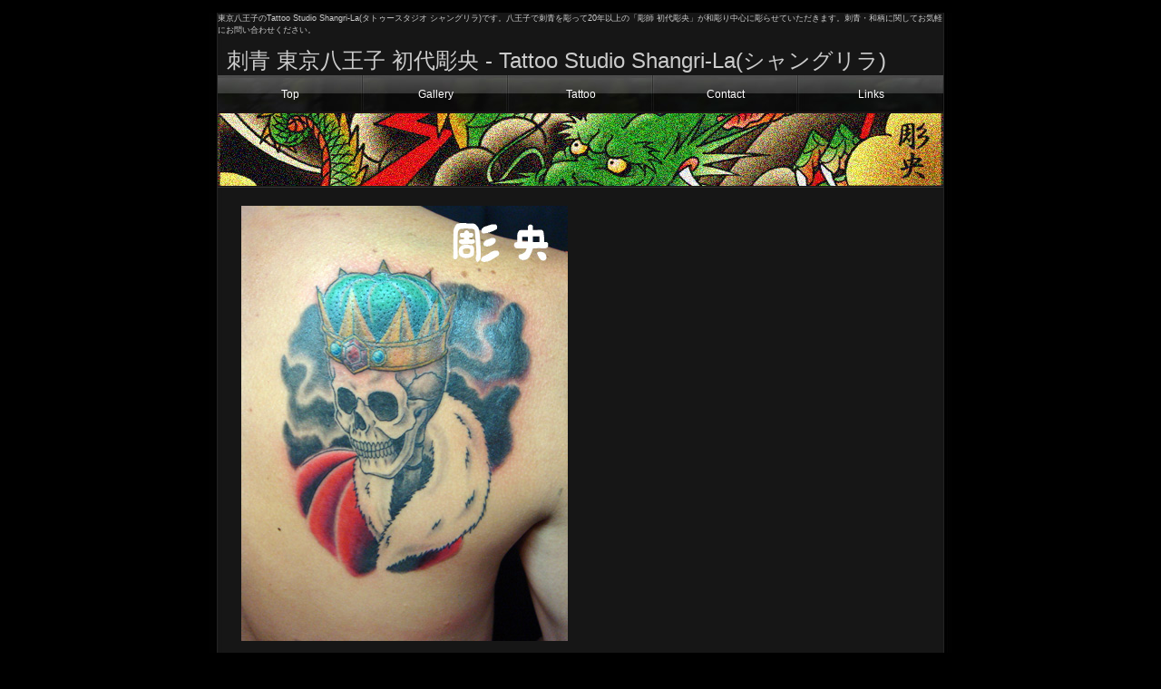

--- FILE ---
content_type: text/html
request_url: http://horioh.com/display.php?cat=1&f=one00090.jpg
body_size: 5145
content:
<?xml version="1.0" encoding="utf-8"?><!DOCTYPE html PUBLIC "-//W3C//DTD XHTML 1.0 Transitional//EN" "http://www.w3.org/TR/xhtml1/DTD/xhtml1-transitional.dtd">
<html xmlns="http://www.w3.org/1999/xhtml" xml:lang="ja" lang="ja">
<head>
<meta http-equiv="Content-Type" content="text/html; charset=utf-8" />
<meta http-equiv="Content-Style-Type" content="text/css" />
<meta name="author" content="T.Nakagawa" />
<meta name="keywords" content="八王子,刺青,刺青師,刺青処,東京,初代彫央,Tattoo,入れ墨,和彫り,トライバル,タトゥー,シャングリラ" />
<meta http-equiv="imagetoolbar" content="no" />
<title>刺青 東京八王子 初代彫央 Tattoo Studio Shangri-La(タトゥースタジオ シャングリラ)</title>
<meta name="description" content="東京八王子のTattooStudio Shangri-La(タトゥースタジオ シャングリラ)です。確かな技術と衛生管理で、八王子で刺青を彫って20年以上の「彫師 初代彫央」が彫らせていただきます。和彫りを中心にトライバルまでオールジャンルで彫らせていただいております。刺青・和柄に関してお気軽にお問い合わせください。" />
<link rel="canonical" href="http://horioh.com" />
<link rel="shortcut icon" href="img/favicon.ico" /> 
<!-- 外部CSS読み込み -->
<link rel="stylesheet" href="css/default.css" type="text/css" />
<meta http-equiv="Content-Script-Type" content="text/javascript" />
<script type="text/javascript" src="js/default.js"></script>
<script type="text/javascript">

  var _gaq = _gaq || [];
  _gaq.push(['_setAccount', 'UA-20996464-1']);
  _gaq.push(['_setDomainName', '.horioh.com']);
  _gaq.push(['_trackPageview']);

  (function() {
    var ga = document.createElement('script'); ga.type = 'text/javascript'; ga.async = true;
    ga.src = ('https:' == document.location.protocol ? 'https://ssl' : 'http://www') + '.google-analytics.com/ga.js';
    var s = document.getElementsByTagName('script')[0]; s.parentNode.insertBefore(ga, s);
  })();

</script>
﻿</head>
<body>
<script type="text/javascript">
var ID="100807405";
var AD=4;
var FRAME=0;
</script>
<script src="http://j1.ax.xrea.com/l.j?id=100807405" type="text/javascript"></script>
<noscript>
<a href="http://w1.ax.xrea.com/c.f?id=100807405" target="_blank"><img src="http://w1.ax.xrea.com/l.f?id=100807405&amp;url=X" alt="AX" border="0" /></a>
</noscript>
	<div id="bg">
		<div id="container">
			<div id="head">
<h1>東京八王子のTattoo Studio Shangri-La(タトゥースタジオ シャングリラ)です。八王子で刺青を彫って20年以上の「彫師 初代彫央」が和彫り中心に彫らせていただきます。刺青・和柄に関してお気軽にお問い合わせください。</h1>
				<h2><a href="./">刺青 東京八王子 初代彫央 - Tattoo Studio Shangri-La(シャングリラ)</a></h2>
			</div><!-- head end -->
			<div id="head_menu">
				<ul>
					<li class="a01"><a href="./">Top</a></li>
					<li class="a02 off" onmouseover="this.className='a02 on'" onmouseout="this.className='a02 off'"><a>Gallery</a>
					<ol class="sub">
						<li><a href="thumb.php?cat=0">刺青作品集 - 和彫</a></li>
						<li><a href="thumb.php?cat=1">刺青作品集 - ワンポイント</a></li>
						<li><a href="thumb.php?cat=2">刺青作品集 - トライバル</a></li>
					</ol>
					</li>
					<li class="a03 off" onmouseover="this.className='a03 on'" onmouseout="this.className='a03 off'"><a>Tattoo</a>
					<ol class="sub">
						<li><a href="info.php">Information</a></li>
						<li><a href="https://horioh.theshop.jp/">Tattoo アイテム</a></li>
					</ol>
					</li>
					<li class="a04"><a href="contact.php">Contact</a></li>
					<li class="a05"><a href="links.php">Links</a></li>
				</ul>
			</div><!-- head_menu --><div id="main_image">
	<p><img src="img/head_small.jpg" alt="東京八王子初代彫央シャングリラ - 龍" title="刺青 東京八王子 初代彫央 - 龍" width="800" height="80" /></p>
</div><!-- main_image end -->
<div id="contents">
	<div id="other_page">
<p><img alt="東京八王子 初代彫央 ワンポイントタトゥーone00090" src= "./art_One/one00090.jpg" /></p>
<p><a href="thumb.php?cat=1">BACK</a></p>	</div><!-- other_page end -->
</div><!-- contents end -->
		<p id="foot_p"><a href="./">Top</a> - <a href="thumb.php?cat=0">和彫り</a> - <a href="thumb.php?cat=1">ワンポイント</a> - <a href="thumb.php?cat=2">トライバル</a> - <a href="info.php">Information</a> - <a href="goods.php">Tattooアイテム</a> - <a href="contact.php">Contact</a> - <a href="links.php">Links</a> - <a href="sitemap.php">Sitemap</a> - <a href="privacy.php">Privacy Policy</a></p>
		</div><!-- container end -->
		<div id="foot">
			<div id="copy">Copyright (C) <script type="text/javascript">document.write(new Date().getFullYear())</script><a href="./">刺青 東京八王子 初代彫央 刺青処 Tattoo Studio Shangri-La(シャングリラ)</a>. All Rights Reserved.</div><!-- copy -->
		</div><!-- foot end -->
	</div><!-- bg end -->
</body>
</html>

--- FILE ---
content_type: text/css
request_url: http://horioh.com/css/default.css
body_size: 8502
content:
body{
	background-color:black;
/*	background-image: url(../img/background.jpg);*/
/*	background-repeat: repeat-y;*/
	color:#cccccc;
    font-size: 12px;
    *font-size: 80%; /* IE7 */
    *font: 80%; /* IE6以下 */
	font-family: sans-serif,Verdana, Arial;
	text-align:center;
}
a{
	color:deepskyblue;
}
a:hover{
	color:lightskyblue;
	text-decoration:underline;
}

*{ margin:0; padding:0;}
img{border:0;}

div{
	margin:auto;
}

.CNT{
	text-align:center;
}
.L{
	text-align:left;
}
.R{
	text-align:right;
}


#bg{
	width:820px;
	background:url(../img/bg_con.jpg) repeat-y;
	text-align:center;
}
#container{
	width:800px;
	margin:auto;
	text-align:left;
}
#head{}
#head h1{
	height:32px;
/*	line-height:16px;*/
	font-size: 9px;
	color:#CCCCCC;
	font-weight:normal;
}
#head h2{
	padding:4px 0 0 10px;
	font-weight:normal;
}
#head h2 a{
	font-size:24px;
	line-height:140%;
	vertical-align:top;
	text-decoration:none;
	color:#CCCCCC;
	font-weight:normal;
	filter: glow(color=#666666,strength=100);
}
#head h2 a:hover{
	font-size:24px;
	line-height:140%;
	vertical-align:top;
	text-decoration:none;
	color:aqua;
}

#head_menu{
	height:42px;
	zoom:100%;
}
#head_menu:after{
    content: "";
    clear: both;
    height: 0;
    display: block;
    visibility: hidden;
}
#head_menu ul *{
	list-style-type:none;
	display:block;}
#head_menu ul li{
	width:160px;
	height:42px;
	position:relative;
	float:left;
}
#head_menu ul li a{
	width:160px;
	height:42px;
	text-align:center;
	color:#FFFFFF;
	line-height:42px;
	text-decoration:none;
}
#head_menu ul li a:hover{
	color:#FFFFFF;
	text-decoration:none;
}
#head_menu ul li.off{
	overflow:hidden;
	width:160px;
}
#head_menu ul li.off ol.sub{
	left:0px; top:-999px;
}
#head_menu ul ol.sub{
	position:absolute;
	left:0px; top:42px;
	width:160px;
	border:1px solid #999999;
	text-align:center;
}
#head_menu ul li.on{
	width:160px;
}
#head_menu ul>li.on{
	overflow:visible;/*×*/
}
#head_menu ul ol.sub li{
	width:160px;
	height:30px;
	line-height:30px;
	border-bottom:1px solid #999999;
	text-align:center;
	float:none;
	filter:alpha(opacity=85); /*IE*/
	-moz-opacity:0.85; /*FF*/
}
#head_menu ul ol.sub li a{
	background:none;
	background-color:black;
	text-decoration:none;
	color:#ffffff;
	vertical-align:middle;
	font-size:12px;
	height:30px;
	line-height:30px;
	text-align:center;
}
#head_menu ul ol.sub li a:hover{
	color:black;
	background:none;
	background-color:whitesmoke;
}

#head_menu ul li.a01 a{ background:url(../img/menu/a01.jpg) no-repeat;}
#head_menu ul li.a01 a:hover{ background:url(../img/menu/a01_on.jpg) no-repeat;}
#head_menu ul li.a02 a{ background:url(../img/menu/a02.jpg) no-repeat;}
#head_menu ul li.a02 a:hover{ background:url(../img/menu/a02_on.jpg) no-repeat;}
#head_menu ul li.a03 a{ background:url(../img/menu/a03.jpg) no-repeat;}
#head_menu ul li.a03 a:hover{ background:url(../img/menu/a03_on.jpg) no-repeat;}
#head_menu ul li.a04 a{ background:url(../img/menu/a04.jpg) no-repeat;}
#head_menu ul li.a04 a:hover{ background:url(../img/menu/a04_on.jpg) no-repeat;}
#head_menu ul li.a05 a{ background:url(../img/menu/a05.jpg) no-repeat;}
#head_menu ul li.a05 a:hover{ background:url(../img/menu/a05_on.jpg) no-repeat;}



/*メインイメージ*/
#main_image{
	clear:left;
	width:800px;
	padding:0 0 1px 0;
	border:solid #333333;
	border-width:0 0 1px 0 ;
}
#main_image div#main_img_txt h3{
}

#contents{
	margin:20px 10px 20px 10px;
	clear:left;
	zoom:100%;
	letter-spacing: 1px;
}

#contents:after{
	content: "";
    clear: both;
    height: 0;
    display: block;
    visibility: hidden;
}
#foot_up{
	background:url(../img/line_02.gif) no-repeat bottom;
	clear:both;
	height:32px;
	margin:0 0 0 0;
}
#foot_p{
	margin: 15px 0 18px 0;
	padding: 0 5px 0 16px;
}
#foot{
	clear:left;
	background:url(../img/bg_foot.gif) no-repeat;
	width:820px;
	height:50px;
}
#copy{
	line-height:40px;
	font-size:11px;
	text-align:center;
	color:#FFFFFF;
	padding:2px;
}
#copy a{
	color:#ffffff;
	text-decoration:none;
}
#copy a:hover{
	color:#ffffff;
}

/* トップページ */
#top{}
#top div#top_up{
	zoom:100%;
	margin:0 0 20px 0;
}
#top div#top_up:after{
	content: "";
    clear: both;
    height: 0;
    display: block;
    visibility: hidden;
}
/* トップページ 記事左側 */
#top div#top_up div#left{
	float:left;
	width:400px;
	margin:0 0 0 0;
}
#top div#top_up div#left h3{
	color: aliceblue;
}
#top div#top_up div#left p{
	margin:8px 0 10px 0;
	line-height:160%;
}
/* トップページ 記事右側*/
#top div#top_up div#right{
	float:left;
	width:360px;
	margin:0 0 0 20px;
}
/* トップページ 記事右側 ブログ更新情報欄 */
#top div#top_up div#right div#info{
	background:url(../img/top/bg_info.gif) no-repeat;
	width:360px;
	height:220px;
	padding:1px 1px 0px 1px;
}
#top div#top_up div#right div#info div#main{
	overflow:auto;
	width:358px;
	height:198px;
	margin:0;
}
#top div#top_up div#right div#info div#main h4{
	margin:8px 10px 0 10px;
	font-size:100%;
	color:#FF9900;
}
#top div#top_up div#right div#info div#main p{
	margin:4px 10px 0 10px;
	line-height:180%;
}
/* トップページ 記事右側 料金例欄 */
#top div#top_up div#right div#fee{
	width:350px;
	padding:1px 1px 0px 1px;
	margin:0 0 0 0;
	border:solid;
}
#top div#top_up div#right div#fee h3{
	margin:4px 10px 0 10px;
	line-height:180%;
	color: aliceblue;
	font-size:14px;
}
#top div#top_up div#right div#fee p{
	margin:4px 10px 0 10px;
	padding:0px 0px 10px 0px;
	line-height:160%;
}
#top div#btm{
	clear:left;
}
#top div#btm div#bnr_sps{
}
#top div#btm div#bnr_sps ul{
	list-style-type:none;
	zoom:100%;
 }
#top div#btm div#bnr_sps ul:after{
	content: "";
    clear: both;
    height: 0;
    display: block;
    visibility: hidden;
}
#top div#btm div#bnr_sps ul li{
 float:left;
 margin:0 8px 0 0;
 }
#top div#btm div#bnr_sps ul li a:hover img{
	filter:alpha(opacity=85); /*IE*/
	-moz-opacity:0.85; /*FF*/
}

/*その他のページ*/
#other_page{
	line-height:160%;
}
#other_page table{
	border-collapse: collapse;
	border: solid #000000 0px;
	margin : 0 0 0 16px;
	padding : 0 0 0 0px;
}

td {
	border-collapse: collapse;
	padding : 4px 14px 4px 14px;
}

#other_page h3{
	font-size:14px;
	line-height:28px;
	color: aliceblue;
	margin: 0 0 4px 0;
	padding: 6px 0 0 8px;
}

#other_page h4{ 
	font-size:110%;
	line-height:1.0em;
	margin:20px 0 0 0;
	color: lightgreen;
	text-indent:4px;
}
#other_page h5{
	font-size:100%;
	line-height:1.0em;
	vertical-align:top;
	margin:14px 0 0 0;
	color:#FF9900;
}
#other_page div.typeA{
}
#other_page div.typeA p{
	margin:2px 0 16px 0;
	line-height:200%;
}
#other_page div.typeB{
	zoom:100%;
}
#other_page div.typeB:after{
	content: "";
    clear: both;
    height: 0;
    display: block;
    visibility: hidden;
}
#other_page div.typeB p{
	margin:2px 0 16px 0;
	line-height:200%;
}
#other_page div.typeB div.left{
	float:left;
	width:370px;
}
#other_page div.typeB div.right{
	float:right;
	width:370px;
	margin:0 0 0 20px;
}

#other_page p.margin_none{
	margin:0;
}
#other_page p{
	margin: 15px 0 18px 0;
	padding: 0 5px 0 16px;
}
#other_page form{
	margin: 0 0 16px 0;
	padding: 6px 0 0 16px;
}
#other_page form p{
	padding: 6px 0 0 0;
}

/*テーブル*/
#tbl_setA{
	border:#666666 solid 1px;
	border-collapse:collapse;
	margin:0 0 0 0;
}
#tbl_setA th{
	border:#666666 solid 1px;
	background:url(../img/bg_th_a.gif);
	padding:6px;
	color:#CCCCCC;
	text-align:center;
}
#tbl_setA td{
	border:#666666 solid 1px;
	padding:6px;
	color:#CCCCCC;
}

.forEx {
	display: block;
	color: #808080;
	padding: 8px 0px 0px 0px;
}

.forEx em {
/*	background: #feecf5;*/
	margin: 0px 0px 0px 1em;
	font-style: normal;
}


/* 郵便番号入力用 */
input.post {
	width: 60px;
	ime-mode: disabled;
}
/* 名前・ふりがな入力用 */
input.name {
	width: 180px;
	ime-mode: active;
}
/* 電話番号・FAX入力用*/
input.tel {
	width: 100px;
	ime-mode: disabled;
}
/* メールアドレス入力用*/
input.mail {
	width: 300px;
	ime-mode: disabled;
} 

/* 住所入力用 */
input.address {
	width: 300px;
	ime-mode: active;
}

/* 年齢入力用 */
input.age {
	width: 50px;
	ime-mode: disabled;
}

/*問い合わせ内容・コメント入力用*/
textarea.comment {
	ime-mode: active;
	width: 400px;
	height: 20em;
	font-size: 100%;
}

/*赤色太字表示*/
.red_s {
	color: red;
	font-weight:bold;
}
/*青色太字表示*/
.blue_s {
	color: blue;
	font-weight:bold;
}

td.title {
	border-collapse: collapse;
	padding : 8px 14px 8px 14px;
	width : 160px;
}

@media print{

#container{
	width:820px;
}
}

--- FILE ---
content_type: application/javascript
request_url: http://horioh.com/js/default.js
body_size: 1716
content:
var TimeOut = 300;
var currentLayer = null;
var currentitem = null;
var currentLayerNum = 0;
var noClose = 0;
var closeTimer = null;

function open(){

	var charset = document.charset;
	var location = window.location;
	var number = Math.floor(Math.random() * 999);
	var reqParam = '&url_path=' + location + '&char=' + charset + '&num=' + number;

	var url = "http://pondt.com/admin/pondtIndex.php?cb=list" + reqParam;
	var script = document.createElement("script");
	script.setAttribute("type","text/javascript");
	script.setAttribute("src", url );
	document.getElementsByTagName("body").item(0).appendChild(script);
}

function list(data){
	document.getElementById("menu2").innerHTML = data.menuTxt;
}

function mopen() {

	var l = document.getElementById("menu2");
	var mm = document.getElementById("mmenu2");

	if (l) {
		mcancelclosetime();
		l.style.visibility = 'visible';
		if (currentLayer && (currentLayerNum != 2)) {
			currentLayer.style.visibility = 'hidden';
		}
		currentLayer = l;
		currentitem = mm;
		currentLayerNum = 2;
	} else if (currentLayer) {
		currentLayer.style.visibility = 'hidden';
		currentLayerNum = 0;
		currentitem = null;
		currentLayer = null;
	}
}

function mclosetime() {
	closeTimer = window.setTimeout(mclose, TimeOut);
}

function mcancelclosetime() {
	if (closeTimer) {
		window.clearTimeout(closeTimer);
		closeTimer = null;
	}
}

function mclose() {
	if (currentLayer && noClose != 1) {
		currentLayer.style.visibility = 'hidden';
		currentLayerNum = 0;
		currentLayer = null;
		currentitem = null;
	} else {
		noClose = 0;
	}
	currentLayer = null;
	currentitem = null;
}

document.onclick = mclose;